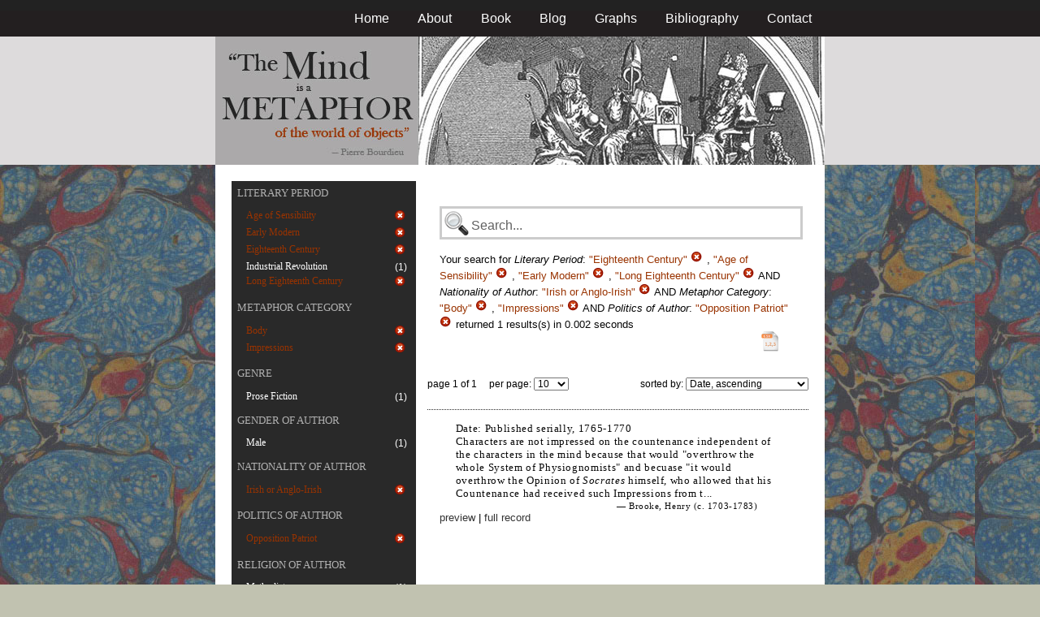

--- FILE ---
content_type: text/html; charset=utf-8
request_url: https://metaphors.iath.virginia.edu/metaphors?f%5Bauthor_nationality%5D%5B%5D=Irish+or+Anglo-Irish&f%5Bauthor_politic%5D%5B%5D=Opposition+Patriot&f%5Bcategories%5D%5B%5D=Body&f%5Bcategories%5D%5B%5D=Impressions&f%5Bwork_literary_period%5D%5B%5D=Eighteenth+Century&f%5Bwork_literary_period%5D%5B%5D=Age+of+Sensibility&f%5Bwork_literary_period%5D%5B%5D=Early+Modern&f%5Bwork_literary_period%5D%5B%5D=Long+Eighteenth+Century
body_size: 21783
content:
<!DOCTYPE html PUBLIC "-//W3C//DTD HTML 4.01//EN"
   "http://www.w3.org/TR/html4/strict.dtd">

<html lang="en">

	<head>
		<meta http-equiv="Content-Type" content="text/html; charset=utf-8">
		<title>The Mind is a Metaphor | Browse the Database</title>
		<link href="/stylesheets/base-min.css" media="screen" rel="stylesheet" type="text/css">
		<link href="/stylesheets/screen.css" media="screen" rel="stylesheet" type="text/css">
		
		<script src="/javascripts/jquery-1.3.2.min.js?1401823053" type="text/javascript"></script>
		<link rel="alternate" type="application/rss+xml" title="Mind is a Metaphor RSS Feed" href="/metaphors.rss">
	</head>
	
	<body>
		<div id="doc3" class="yui-t2">
			<div id="yui-main">
			<div id="hd" class="banner">
				<div id="header_nav">
					<ul>
						<li><a href="/metaphors">Home</a></li>
						<li><a href="/about">About</a></li>
						<li><a href="/book">Book</a></li>
						<li><a href="/blog">Blog</a></li>
						<li><a href="/graphs">Graphs</a></li>
						<li><a href="/bibliography">Bibliography</a></li>
						<li><a href="/contact">Contact</a></li>
					</ul>
				</div>
				
				<div id="logo_band">
					<a href="/metaphors"><img src="/images/logo.jpg" class="logo" alt="The Mind is a Metaphor" title="The Mind is a Metaphor"></a>
				</div>
			</div>
			
			<div id="bd">
				<div id="main_content">
					<script src="/javascripts/public.js?1401823053" type="text/javascript"></script>



<div id="metaphor_content" class="yui-gd">

	<div id="sidebar" class="yui-u first">
		<ul id="menu" class="-menu -collapsible -expandfirst">
	 
	 
		
		<li class="caps">
			<a href="/facets_about">Literary Period</a>
			
			<ul class="submenu">
				
				<li>
					
		   				<div class="container">
						<span class="left selected">
							Age of Sensibility
						</span>
						<span class="right rightText facet_count">
							
							<a href="/metaphors?f%5Bauthor_nationality%5D%5B%5D=Irish+or+Anglo-Irish&amp;f%5Bauthor_politic%5D%5B%5D=Opposition+Patriot&amp;f%5Bcategories%5D%5B%5D=Body&amp;f%5Bcategories%5D%5B%5D=Impressions&amp;f%5Bwork_literary_period%5D%5B%5D=Eighteenth+Century&amp;f%5Bwork_literary_period%5D%5B%5D=Early+Modern&amp;f%5Bwork_literary_period%5D%5B%5D=Long+Eighteenth+Century">
								<img alt="Cancel_16" src="/images/cancel_16.png?1401823053" />
							</a>
						</span>
						</div>
					
				</li>
				
				<li>
					
		   				<div class="container">
						<span class="left selected">
							Early Modern
						</span>
						<span class="right rightText facet_count">
							
							<a href="/metaphors?f%5Bauthor_nationality%5D%5B%5D=Irish+or+Anglo-Irish&amp;f%5Bauthor_politic%5D%5B%5D=Opposition+Patriot&amp;f%5Bcategories%5D%5B%5D=Body&amp;f%5Bcategories%5D%5B%5D=Impressions&amp;f%5Bwork_literary_period%5D%5B%5D=Eighteenth+Century&amp;f%5Bwork_literary_period%5D%5B%5D=Age+of+Sensibility&amp;f%5Bwork_literary_period%5D%5B%5D=Long+Eighteenth+Century">
								<img alt="Cancel_16" src="/images/cancel_16.png?1401823053" />
							</a>
						</span>
						</div>
					
				</li>
				
				<li>
					
		   				<div class="container">
						<span class="left selected">
							Eighteenth Century
						</span>
						<span class="right rightText facet_count">
							
							<a href="/metaphors?f%5Bauthor_nationality%5D%5B%5D=Irish+or+Anglo-Irish&amp;f%5Bauthor_politic%5D%5B%5D=Opposition+Patriot&amp;f%5Bcategories%5D%5B%5D=Body&amp;f%5Bcategories%5D%5B%5D=Impressions&amp;f%5Bwork_literary_period%5D%5B%5D=Age+of+Sensibility&amp;f%5Bwork_literary_period%5D%5B%5D=Early+Modern&amp;f%5Bwork_literary_period%5D%5B%5D=Long+Eighteenth+Century">
								<img alt="Cancel_16" src="/images/cancel_16.png?1401823053" />
							</a>
						</span>
						</div>
					
				</li>
				
				<li>
					
						<div class="container">
						<span class="left facet_label">
							<a href="/metaphors?f%5Bauthor_nationality%5D%5B%5D=Irish+or+Anglo-Irish&amp;f%5Bauthor_politic%5D%5B%5D=Opposition+Patriot&amp;f%5Bcategories%5D%5B%5D=Body&amp;f%5Bcategories%5D%5B%5D=Impressions&amp;f%5Bwork_literary_period%5D%5B%5D=Eighteenth+Century&amp;f%5Bwork_literary_period%5D%5B%5D=Age+of+Sensibility&amp;f%5Bwork_literary_period%5D%5B%5D=Early+Modern&amp;f%5Bwork_literary_period%5D%5B%5D=Long+Eighteenth+Century&amp;f%5Bwork_literary_period%5D%5B%5D=Industrial+Revolution">Industrial Revolution</a>
						</span>
						<span class="right rightText facet_count">(1)</span>
						</div>
					
				</li>
				
				<li>
					
		   				<div class="container">
						<span class="left selected">
							Long Eighteenth Century
						</span>
						<span class="right rightText facet_count">
							
							<a href="/metaphors?f%5Bauthor_nationality%5D%5B%5D=Irish+or+Anglo-Irish&amp;f%5Bauthor_politic%5D%5B%5D=Opposition+Patriot&amp;f%5Bcategories%5D%5B%5D=Body&amp;f%5Bcategories%5D%5B%5D=Impressions&amp;f%5Bwork_literary_period%5D%5B%5D=Eighteenth+Century&amp;f%5Bwork_literary_period%5D%5B%5D=Age+of+Sensibility&amp;f%5Bwork_literary_period%5D%5B%5D=Early+Modern">
								<img alt="Cancel_16" src="/images/cancel_16.png?1401823053" />
							</a>
						</span>
						</div>
					
				</li>
				
			</ul>
		</li>
	 
	 
		
		<li class="caps">
			<a href="/facets_about">Metaphor Category</a>
			
			<ul class="submenu">
				
				<li>
					
		   				<div class="container">
						<span class="left selected">
							Body
						</span>
						<span class="right rightText facet_count">
							
							<a href="/metaphors?f%5Bauthor_nationality%5D%5B%5D=Irish+or+Anglo-Irish&amp;f%5Bauthor_politic%5D%5B%5D=Opposition+Patriot&amp;f%5Bcategories%5D%5B%5D=Impressions&amp;f%5Bwork_literary_period%5D%5B%5D=Eighteenth+Century&amp;f%5Bwork_literary_period%5D%5B%5D=Age+of+Sensibility&amp;f%5Bwork_literary_period%5D%5B%5D=Early+Modern&amp;f%5Bwork_literary_period%5D%5B%5D=Long+Eighteenth+Century">
								<img alt="Cancel_16" src="/images/cancel_16.png?1401823053" />
							</a>
						</span>
						</div>
					
				</li>
				
				<li>
					
		   				<div class="container">
						<span class="left selected">
							Impressions
						</span>
						<span class="right rightText facet_count">
							
							<a href="/metaphors?f%5Bauthor_nationality%5D%5B%5D=Irish+or+Anglo-Irish&amp;f%5Bauthor_politic%5D%5B%5D=Opposition+Patriot&amp;f%5Bcategories%5D%5B%5D=Body&amp;f%5Bwork_literary_period%5D%5B%5D=Eighteenth+Century&amp;f%5Bwork_literary_period%5D%5B%5D=Age+of+Sensibility&amp;f%5Bwork_literary_period%5D%5B%5D=Early+Modern&amp;f%5Bwork_literary_period%5D%5B%5D=Long+Eighteenth+Century">
								<img alt="Cancel_16" src="/images/cancel_16.png?1401823053" />
							</a>
						</span>
						</div>
					
				</li>
				
			</ul>
		</li>
	 
	 
		
		<li class="caps">
			<a href="/facets_about">Genre</a>
			
			<ul class="submenu">
				
				<li>
					
						<div class="container">
						<span class="left facet_label">
							<a href="/metaphors?f%5Bauthor_nationality%5D%5B%5D=Irish+or+Anglo-Irish&amp;f%5Bauthor_politic%5D%5B%5D=Opposition+Patriot&amp;f%5Bcategories%5D%5B%5D=Body&amp;f%5Bcategories%5D%5B%5D=Impressions&amp;f%5Bwork_genres%5D%5B%5D=Prose+Fiction&amp;f%5Bwork_literary_period%5D%5B%5D=Eighteenth+Century&amp;f%5Bwork_literary_period%5D%5B%5D=Age+of+Sensibility&amp;f%5Bwork_literary_period%5D%5B%5D=Early+Modern&amp;f%5Bwork_literary_period%5D%5B%5D=Long+Eighteenth+Century">Prose Fiction</a>
						</span>
						<span class="right rightText facet_count">(1)</span>
						</div>
					
				</li>
				
			</ul>
		</li>
	 
	 
		
		<li class="caps">
			<a href="/facets_about">Gender of Author</a>
			
			<ul class="submenu">
				
				<li>
					
						<div class="container">
						<span class="left facet_label">
							<a href="/metaphors?f%5Bauthor_gender%5D%5B%5D=Male&amp;f%5Bauthor_nationality%5D%5B%5D=Irish+or+Anglo-Irish&amp;f%5Bauthor_politic%5D%5B%5D=Opposition+Patriot&amp;f%5Bcategories%5D%5B%5D=Body&amp;f%5Bcategories%5D%5B%5D=Impressions&amp;f%5Bwork_literary_period%5D%5B%5D=Eighteenth+Century&amp;f%5Bwork_literary_period%5D%5B%5D=Age+of+Sensibility&amp;f%5Bwork_literary_period%5D%5B%5D=Early+Modern&amp;f%5Bwork_literary_period%5D%5B%5D=Long+Eighteenth+Century">Male</a>
						</span>
						<span class="right rightText facet_count">(1)</span>
						</div>
					
				</li>
				
			</ul>
		</li>
	 
	 
		
		<li class="caps">
			<a href="/facets_about">Nationality of Author</a>
			
			<ul class="submenu">
				
				<li>
					
		   				<div class="container">
						<span class="left selected">
							Irish or Anglo-Irish
						</span>
						<span class="right rightText facet_count">
							
							<a href="/metaphors?&amp;f%5Bauthor_politic%5D%5B%5D=Opposition+Patriot&amp;f%5Bcategories%5D%5B%5D=Body&amp;f%5Bcategories%5D%5B%5D=Impressions&amp;f%5Bwork_literary_period%5D%5B%5D=Eighteenth+Century&amp;f%5Bwork_literary_period%5D%5B%5D=Age+of+Sensibility&amp;f%5Bwork_literary_period%5D%5B%5D=Early+Modern&amp;f%5Bwork_literary_period%5D%5B%5D=Long+Eighteenth+Century">
								<img alt="Cancel_16" src="/images/cancel_16.png?1401823053" />
							</a>
						</span>
						</div>
					
				</li>
				
			</ul>
		</li>
	 
	 
		
		<li class="caps">
			<a href="/facets_about">Politics of Author</a>
			
			<ul class="submenu">
				
				<li>
					
		   				<div class="container">
						<span class="left selected">
							Opposition Patriot
						</span>
						<span class="right rightText facet_count">
							
							<a href="/metaphors?&amp;f%5Bauthor_nationality%5D%5B%5D=Irish+or+Anglo-Irish&amp;f%5Bcategories%5D%5B%5D=Body&amp;f%5Bcategories%5D%5B%5D=Impressions&amp;f%5Bwork_literary_period%5D%5B%5D=Eighteenth+Century&amp;f%5Bwork_literary_period%5D%5B%5D=Age+of+Sensibility&amp;f%5Bwork_literary_period%5D%5B%5D=Early+Modern&amp;f%5Bwork_literary_period%5D%5B%5D=Long+Eighteenth+Century">
								<img alt="Cancel_16" src="/images/cancel_16.png?1401823053" />
							</a>
						</span>
						</div>
					
				</li>
				
			</ul>
		</li>
	 
	 
		
		<li class="caps">
			<a href="/facets_about">Religion of Author</a>
			
			<ul class="submenu">
				
				<li>
					
						<div class="container">
						<span class="left facet_label">
							<a href="/metaphors?f%5Bauthor_nationality%5D%5B%5D=Irish+or+Anglo-Irish&amp;f%5Bauthor_politic%5D%5B%5D=Opposition+Patriot&amp;f%5Bauthor_religion%5D%5B%5D=Methodist&amp;f%5Bcategories%5D%5B%5D=Body&amp;f%5Bcategories%5D%5B%5D=Impressions&amp;f%5Bwork_literary_period%5D%5B%5D=Eighteenth+Century&amp;f%5Bwork_literary_period%5D%5B%5D=Age+of+Sensibility&amp;f%5Bwork_literary_period%5D%5B%5D=Early+Modern&amp;f%5Bwork_literary_period%5D%5B%5D=Long+Eighteenth+Century">Methodist</a>
						</span>
						<span class="right rightText facet_count">(1)</span>
						</div>
					
				</li>
				
			</ul>
		</li>
	
</ul>
	</div>
	
	<div class="yui-u">
		
		<div id="search_box">
			
			<form action="/metaphors" method="get">
				<fieldset class="search">
					<legend>&nbsp;</legend>
					<label for="q"></label>
					<input class="q" id="q" name="q" type="text" />
						
							
								
									<input id="f_work_literary_period_" name="f[work_literary_period][]" type="hidden" value="Eighteenth Century" />
								
									<input id="f_work_literary_period_" name="f[work_literary_period][]" type="hidden" value="Age of Sensibility" />
								
									<input id="f_work_literary_period_" name="f[work_literary_period][]" type="hidden" value="Early Modern" />
								
									<input id="f_work_literary_period_" name="f[work_literary_period][]" type="hidden" value="Long Eighteenth Century" />
								
							
								
									<input id="f_author_nationality_" name="f[author_nationality][]" type="hidden" value="Irish or Anglo-Irish" />
								
							
								
									<input id="f_categories_" name="f[categories][]" type="hidden" value="Body" />
								
									<input id="f_categories_" name="f[categories][]" type="hidden" value="Impressions" />
								
							
								
									<input id="f_author_politic_" name="f[author_politic][]" type="hidden" value="Opposition Patriot" />
								
							
						
					<input id="sort" name="sort" type="hidden" value="relevance" />
					
				</fieldset>
			</form>
			 
			<div id="searchParamsMsg">
				

Your search for

	

	

	
		
		
			
		
			
		
			
		
			
		
		
				<strong>Literary Period</strong>: 
				
				
					
				
					
				
					
				
					
				
				
						<em>"Eighteenth Century"</em> <a href="/metaphors?f%5Bauthor_nationality%5D%5B%5D=Irish+or+Anglo-Irish&amp;f%5Bauthor_politic%5D%5B%5D=Opposition+Patriot&amp;f%5Bcategories%5D%5B%5D=Body&amp;f%5Bcategories%5D%5B%5D=Impressions&amp;f%5Bwork_literary_period%5D%5B%5D=Age+of+Sensibility&amp;f%5Bwork_literary_period%5D%5B%5D=Early+Modern&amp;f%5Bwork_literary_period%5D%5B%5D=Long+Eighteenth+Century" class="delete">
						<img alt="Cancel_16" src="/images/cancel_16.png?1401823053" />
						</a>
					, 
						<em>"Age of Sensibility"</em> <a href="/metaphors?f%5Bauthor_nationality%5D%5B%5D=Irish+or+Anglo-Irish&amp;f%5Bauthor_politic%5D%5B%5D=Opposition+Patriot&amp;f%5Bcategories%5D%5B%5D=Body&amp;f%5Bcategories%5D%5B%5D=Impressions&amp;f%5Bwork_literary_period%5D%5B%5D=Eighteenth+Century&amp;f%5Bwork_literary_period%5D%5B%5D=Early+Modern&amp;f%5Bwork_literary_period%5D%5B%5D=Long+Eighteenth+Century" class="delete">
						<img alt="Cancel_16" src="/images/cancel_16.png?1401823053" />
						</a>
					, 
						<em>"Early Modern"</em> <a href="/metaphors?f%5Bauthor_nationality%5D%5B%5D=Irish+or+Anglo-Irish&amp;f%5Bauthor_politic%5D%5B%5D=Opposition+Patriot&amp;f%5Bcategories%5D%5B%5D=Body&amp;f%5Bcategories%5D%5B%5D=Impressions&amp;f%5Bwork_literary_period%5D%5B%5D=Eighteenth+Century&amp;f%5Bwork_literary_period%5D%5B%5D=Age+of+Sensibility&amp;f%5Bwork_literary_period%5D%5B%5D=Long+Eighteenth+Century" class="delete">
						<img alt="Cancel_16" src="/images/cancel_16.png?1401823053" />
						</a>
					, 
						<em>"Long Eighteenth Century"</em> <a href="/metaphors?f%5Bauthor_nationality%5D%5B%5D=Irish+or+Anglo-Irish&amp;f%5Bauthor_politic%5D%5B%5D=Opposition+Patriot&amp;f%5Bcategories%5D%5B%5D=Body&amp;f%5Bcategories%5D%5B%5D=Impressions&amp;f%5Bwork_literary_period%5D%5B%5D=Eighteenth+Century&amp;f%5Bwork_literary_period%5D%5B%5D=Age+of+Sensibility&amp;f%5Bwork_literary_period%5D%5B%5D=Early+Modern" class="delete">
						<img alt="Cancel_16" src="/images/cancel_16.png?1401823053" />
						</a>
					
			 AND 
				<strong>Nationality of Author</strong>: 
				
				
					
				
				
						<em>"Irish or Anglo-Irish"</em> <a href="/metaphors?&amp;f%5Bauthor_politic%5D%5B%5D=Opposition+Patriot&amp;f%5Bcategories%5D%5B%5D=Body&amp;f%5Bcategories%5D%5B%5D=Impressions&amp;f%5Bwork_literary_period%5D%5B%5D=Eighteenth+Century&amp;f%5Bwork_literary_period%5D%5B%5D=Age+of+Sensibility&amp;f%5Bwork_literary_period%5D%5B%5D=Early+Modern&amp;f%5Bwork_literary_period%5D%5B%5D=Long+Eighteenth+Century" class="delete">
						<img alt="Cancel_16" src="/images/cancel_16.png?1401823053" />
						</a>
					
			 AND 
				<strong>Metaphor Category</strong>: 
				
				
					
				
					
				
				
						<em>"Body"</em> <a href="/metaphors?f%5Bauthor_nationality%5D%5B%5D=Irish+or+Anglo-Irish&amp;f%5Bauthor_politic%5D%5B%5D=Opposition+Patriot&amp;f%5Bcategories%5D%5B%5D=Impressions&amp;f%5Bwork_literary_period%5D%5B%5D=Eighteenth+Century&amp;f%5Bwork_literary_period%5D%5B%5D=Age+of+Sensibility&amp;f%5Bwork_literary_period%5D%5B%5D=Early+Modern&amp;f%5Bwork_literary_period%5D%5B%5D=Long+Eighteenth+Century" class="delete">
						<img alt="Cancel_16" src="/images/cancel_16.png?1401823053" />
						</a>
					, 
						<em>"Impressions"</em> <a href="/metaphors?f%5Bauthor_nationality%5D%5B%5D=Irish+or+Anglo-Irish&amp;f%5Bauthor_politic%5D%5B%5D=Opposition+Patriot&amp;f%5Bcategories%5D%5B%5D=Body&amp;f%5Bwork_literary_period%5D%5B%5D=Eighteenth+Century&amp;f%5Bwork_literary_period%5D%5B%5D=Age+of+Sensibility&amp;f%5Bwork_literary_period%5D%5B%5D=Early+Modern&amp;f%5Bwork_literary_period%5D%5B%5D=Long+Eighteenth+Century" class="delete">
						<img alt="Cancel_16" src="/images/cancel_16.png?1401823053" />
						</a>
					
			 AND 
				<strong>Politics of Author</strong>: 
				
				
					
				
				
						<em>"Opposition Patriot"</em> <a href="/metaphors?&amp;f%5Bauthor_nationality%5D%5B%5D=Irish+or+Anglo-Irish&amp;f%5Bcategories%5D%5B%5D=Body&amp;f%5Bcategories%5D%5B%5D=Impressions&amp;f%5Bwork_literary_period%5D%5B%5D=Eighteenth+Century&amp;f%5Bwork_literary_period%5D%5B%5D=Age+of+Sensibility&amp;f%5Bwork_literary_period%5D%5B%5D=Early+Modern&amp;f%5Bwork_literary_period%5D%5B%5D=Long+Eighteenth+Century" class="delete">
						<img alt="Cancel_16" src="/images/cancel_16.png?1401823053" />
						</a>
					
			
	

	returned 1 results(s) in 0.002 seconds
	
		<p class="right">
		
			<a href="/metaphors.csv?f%5Bauthor_nationality%5D%5B%5D=Irish+or+Anglo-Irish&amp;f%5Bauthor_politic%5D%5B%5D=Opposition+Patriot&amp;f%5Bcategories%5D%5B%5D=Body&amp;f%5Bcategories%5D%5B%5D=Impressions&amp;f%5Bwork_literary_period%5D%5B%5D=Eighteenth+Century&amp;f%5Bwork_literary_period%5D%5B%5D=Age+of+Sensibility&amp;f%5Bwork_literary_period%5D%5B%5D=Early+Modern&amp;f%5Bwork_literary_period%5D%5B%5D=Long+Eighteenth+Century">
			<img alt="CSV" height="25" src="/images/doc_csv_icon.png?1401823053" title="Download Page Results as CSV" width="25" />
			</a>
		</p>
	


			</div>
			
		</div>
		
		
		
			<script type="text/javascript">
$(function(){
	//$('#sortOrderSelect').hide();
	$('#sortOrderSelect').change(function(){
		$('#resultsForm').submit();
	});
	$('#sortBy').click(function(){
		$(this).hide();
		$('#sortOrderSelect').show().focus();
		return false;
	});
})
</script>


<form id="resultsForm" action="/metaphors">
	
	
	
		<input id="f_work_literary_period_" name="f[work_literary_period][]" type="hidden" value="Eighteenth CenturyAge of SensibilityEarly ModernLong Eighteenth Century" />
	
		<input id="f_author_nationality_" name="f[author_nationality][]" type="hidden" value="Irish or Anglo-Irish" />
	
		<input id="f_categories_" name="f[categories][]" type="hidden" value="BodyImpressions" />
	
		<input id="f_author_politic_" name="f[author_politic][]" type="hidden" value="Opposition Patriot" />
	
	
	<div id="resultsHeader" class="container">
		<div class="left half">
			page 1 of 1
			&nbsp;&nbsp;&nbsp;
			per page:
			<select name="per_page" id="perPageSelect">
				<option label="10" value="10">10</option><option label="25" value="25">25</option><option label="100" value="100">100</option>
			</select>
		</div>
		
		<div class="right half rightText">
			sorted by: <select name="sort" id="sortOrderSelect">
				<option label="Date, ascending" value="date">Date, ascending</option><option label="Date, descending" value="-date">Date, descending</option><option label="Relevance, ascending" value="relevance">Relevance, ascending</option><option label="Relevance, descending" value="-relevance">Relevance, descending</option><option label="Author, ascending" value="author">Author, ascending</option><option label="Author, descending" value="-author">Author, descending</option>
			</select>
		</div>
	</div>
	
	
	
</form>

			
	
	<div class="result">
		
		
		<p><strong>Date:</strong> Published serially, 1765-1770</p>
		
		
		<p>Characters are not impressed on the countenance independent of the characters in the mind because that would "overthrow the whole System of Physiognomists" and becuase "it would overthrow the Opinion of <i>Socrates</i> himself, who allowed that his Countenance had received such Impressions from t...</p>
		
		<blockquote>
			
				
					<p class="attribution">&mdash; Brooke, Henry (c. 1703-1783)</p>
				
			
		</blockquote>
		
		<a href="/metaphors/14071" class="load_details">preview</a>
		 | 
		<a href="/metaphors/14071" title="The Fool of Quality, or, the History of Henry Earl of Moreland">full record</a> 
		
		<div class="details_container"></div>
	</div>
	

		
	
		<div id="results">
			
				
			
		</div>
	</div>
</div>

				</div>
			</div>

			<div id="ft">
				<div id="ft_wrap">
				<div class="scholars_lab_logo">
					<a href="http://lib.virginia.edu/scholarslab/"><img src="/images/slab.png" alt="Scholars' Lab"/></a>
				</div>
				<div id="util_container">
					<div class="copyright">
						<a href="http://creativecommons.org/licenses/by-nc-sa/2.5/">This work is CC licensed <img src="/images/cc_logo.png" alt="creative commons"/></a>
					</div>
					<div class="rss">
						<a href="/metaphors.rss?f%5Bauthor_nationality%5D%5B%5D=Irish+or+Anglo-Irish&amp;f%5Bauthor_politic%5D%5B%5D=Opposition+Patriot&amp;f%5Bcategories%5D%5B%5D=Body&amp;f%5Bcategories%5D%5B%5D=Impressions&amp;f%5Bwork_literary_period%5D%5B%5D=Eighteenth+Century&amp;f%5Bwork_literary_period%5D%5B%5D=Age+of+Sensibility&amp;f%5Bwork_literary_period%5D%5B%5D=Early+Modern&amp;f%5Bwork_literary_period%5D%5B%5D=Long+Eighteenth+Century&amp;sort=-timestamp">
							Subscribe to our RSS feed <img src="/images/rss.png" alt="rss feed"/>
						</a>
					</div>
					<div class="contact">
						<a href="/contact">
							Contact us <img src="/images/mail.png" alt="contact"/>
						</a>
					</div>
				</div>
				<div id="author_container">
					<p><em>The Mind is a Metaphor</em> is authored by <a href="http://www.engl.virginia.edu/people/bmp7e">Brad Pasanek</a>, Assistant Professor of English, <a href="http://virginia.edu">University of Virginia</a>.</p>
				</div>
				</div>
			</div>
			</div>
		</div>
		<script type="text/javascript">
		var gaJsHost = (("https:" == document.location.protocol) ? "https://ssl." : "http://www.");
		document.write(unescape("%3Cscript src='" + gaJsHost + "google-analytics.com/ga.js' type='text/javascript'%3E%3C/script%3E"));
		</script>
		<script type="text/javascript">
		try {
		var pageTracker = _gat._getTracker("UA-12325321-1");
		pageTracker._trackPageview();
		} catch(err) {}</script>
	</body>
</html>
